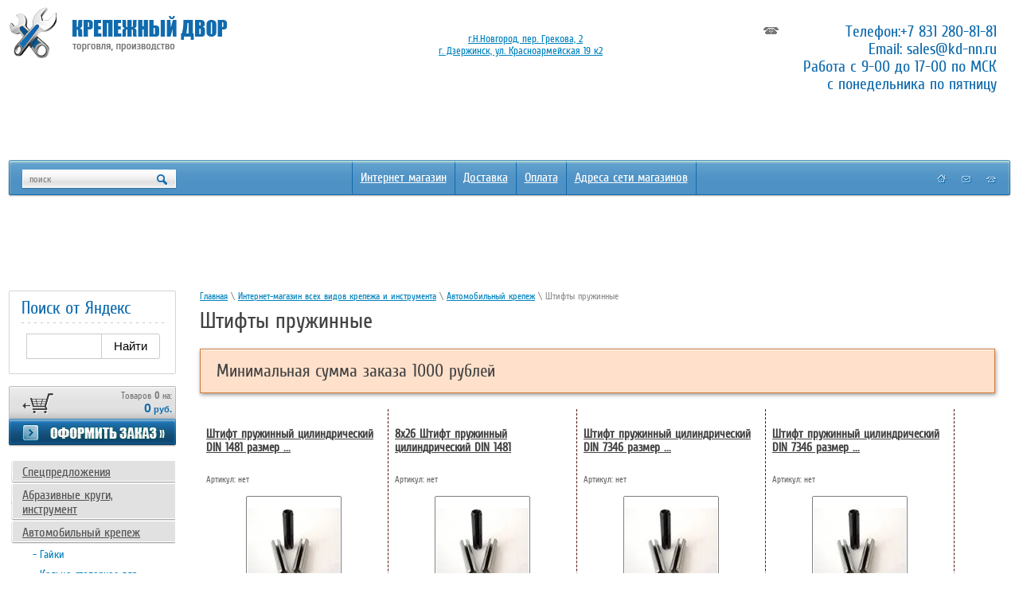

--- FILE ---
content_type: text/html; charset=utf-8
request_url: https://kd-nn.ru/shop/folder/8739803
body_size: 9401
content:
<!doctype html>
<!--[if lt IE 7]> <html class="no-js lt-ie9 lt-ie8 lt-ie7" lang="ru"> <![endif]-->
<!--[if IE 7]>    <html class="no-js lt-ie9 lt-ie8" lang="ru"> <![endif]-->
<!--[if IE 8]>    <html class="no-js lt-ie9" lang="ru"> <![endif]-->
<!--[if gt IE 8]><!--> 
<html class="no-js" lang="ru"> <!--<![endif]--><head>
<meta name="robots" content="all"/>
<meta http-equiv="Content-Type" content="text/html; charset=UTF-8" />
<meta name="description" content=" Штифты пружинные Автомобильный крепеж Хотите заказать весь крепеж в одном месте? Теперь можно заказать весь необходимый крепеж в одном месте" />
<meta name="keywords" content=" Штифты пружинные Автомобильный крепеж крепеж, купить крепеж, крепежные изделия, купить инструмент" />
<meta name="SKYPE_TOOLBAR" content="SKYPE_TOOLBAR_PARSER_COMPATIBLE" />
<title> Штифты пружинные Автомобильный крепеж Интернет-магазин качественного крепежа с доставкой по России</title>
<link href="/t/v28/images/styles.css" rel="stylesheet" type="text/css" />
<script src="/g/libs/jquery/1.10.2/jquery.min.js"></script>
<meta name="yandex-verification" content="44331fba87342446" />
<meta name="google-site-verification" content="FgtQ8R9JWQYCb7nUDi7pI8cayre-8HZBn53YtdMYa8I" />
<meta name="google-site-verification" content="FgtQ8R9JWQYCb7nUDi7pI8cayre-8HZBn53YtdMYa8I" />

            <!-- 46b9544ffa2e5e73c3c971fe2ede35a5 -->
            <script src='/shared/s3/js/lang/ru.js'></script>
            <script src='/shared/s3/js/common.min.js'></script>
        <link rel='stylesheet' type='text/css' href='/shared/s3/css/calendar.css' /><link rel='stylesheet' type='text/css' href='/shared/highslide-4.1.13/highslide.min.css'/>
<script type='text/javascript' src='/shared/highslide-4.1.13/highslide.packed.js'></script>
<script type='text/javascript'>
hs.graphicsDir = '/shared/highslide-4.1.13/graphics/';
hs.outlineType = null;
hs.showCredits = false;
hs.lang={cssDirection:'ltr',loadingText:'Загрузка...',loadingTitle:'Кликните чтобы отменить',focusTitle:'Нажмите чтобы перенести вперёд',fullExpandTitle:'Увеличить',fullExpandText:'Полноэкранный',previousText:'Предыдущий',previousTitle:'Назад (стрелка влево)',nextText:'Далее',nextTitle:'Далее (стрелка вправо)',moveTitle:'Передвинуть',moveText:'Передвинуть',closeText:'Закрыть',closeTitle:'Закрыть (Esc)',resizeTitle:'Восстановить размер',playText:'Слайд-шоу',playTitle:'Слайд-шоу (пробел)',pauseText:'Пауза',pauseTitle:'Приостановить слайд-шоу (пробел)',number:'Изображение %1/%2',restoreTitle:'Нажмите чтобы посмотреть картинку, используйте мышь для перетаскивания. Используйте клавиши вперёд и назад'};</script>
<link rel="icon" href="/favicon.png" type="image/png">

<script src="/t/v28/images/modernizr-2.5.3.min.js"></script>
<script type="text/javascript"  src="/t/v28/images/no_cookies.js"></script>
<script type="text/javascript" src="/shared/s3/js/shop_pack_3.js"></script>
<script type="text/javascript" src="/t/v28/images/shop_easing.js"></script>


<link href="/t/v28/images/styles_shop.css" rel="stylesheet"  type="text/css" />


<style type="text/css">.highslide img{  border:0px none !important; display:block }</style> 


<script type="text/javascript">    
    hs.captionId   = 'the-caption';
    hs.outlineType = 'rounded-white';
    widgets.addOnloadEvent(function() {
        hs.preloadImages(5);
    });
    
    $(function(){
	    var minOrder = parseInt($('#cart_total').attr('data-minorder'));
	    if (minOrder) {
	    	setInterval(function() {
		    	var orderTotal = parseInt($('#cart_total').text().replace(/\s/g,''));
		    	console.log(orderTotal, minOrder);
	    		if (orderTotal>minOrder && $('.min-order-description').hasClass('show-desc')) {
	    			$('.order-link').removeClass('min-order-link');
	    			$('.min-order-description').removeClass('show-desc');
	    		} else if (orderTotal<minOrder && $('.min-order-description').hasClass('show-desc')==false) {
	    			$('.order-link').addClass('min-order-link');
	    			$('.min-order-description').addClass('show-desc');
	    		};
	    	}, 1500);
    	};
    });
</script>


<script>
  (function(i,s,o,g,r,a,m){i['GoogleAnalyticsObject']=r;i[r]=i[r]||function(){
  (i[r].q=i[r].q||[]).push(arguments)},i[r].l=1*new Date();a=s.createElement(o),
  m=s.getElementsByTagName(o)[0];a.async=1;a.src=g;m.parentNode.insertBefore(a,m)
  })(window,document,'script','https://www.google-analytics.com/analytics.js','ga');

  ga('create', 'UA-77656956-1', 'auto');
  ga('send', 'pageview');

</script>




<meta name="mailru-domain" content="nNhihMZna1wQH2gy" />



<link rel="stylesheet" href="/t/v28/images/site.addons.scss.css">



</head>
<body>
<div id="site-wrap">
 <div class="site-wrap-in">
	<header class="site-header">
        <nav>
        <ul class="menu-top"><li class="first"></li><li ><a href="/shop" >Интернет магазин</a></li><li ><a href="/sposoby_dostavki" >Доставка</a></li><li ><a href="/sposoby_oplaty" >Оплата</a></li><li ><a href="/contacts" >Адреса сети магазинов</a></li></ul>     
        </nav>
        
        
        
        
        <div class="block_ban">
            <div class="edit_title"></div>
            <div class="edit_body"></div>
</div>  
        
        
        
        
        
    	<div class="site-logo"><a href="//kd-nn.ru"><img src="/t/v28/images/logo.png" alt="" /></a></div>
    	
    	
    	
    	
    	
    	
    	
    	
    	
        <div class="site-phone"><p>Телефон:<a href="tel:+78312808181">+7&nbsp;831 280-81-81</a><br />
Email:&nbsp;<a href="mailto:sales@kd-nn.ru">sales@kd-nn.ru</a><br />
Работа с 9-00 до 17-00 по МСК<br />
с понедельника по пятницу</p></div>
        <nav>
        <form action="/search" method="get" class="search">
            <input type="text" onblur="this.value=this.value==''?'поиск':this.value" onfocus="this.value=this.value=='поиск'?'':this.value;" value="поиск" class="s_inp" name="search" />
            <input type="submit" value="" class="s_but" />
        <re-captcha data-captcha="recaptcha"
     data-name="captcha"
     data-sitekey="6LddAuIZAAAAAAuuCT_s37EF11beyoreUVbJlVZM"
     data-lang="ru"
     data-rsize="invisible"
     data-type="image"
     data-theme="light"></re-captcha></form> 
        </nav>
        <div class="nav-sitemap">
          <a href="//kd-nn.ru"></a>
          <a class="cl" href="/mail"></a>
          <a href="/sitemap"></a>
        </div>
        <div class="site-address"><p><span style="font-size: 10pt;">&nbsp; &nbsp; &nbsp; &nbsp; &nbsp; &nbsp; &nbsp; &nbsp; &nbsp; &nbsp; &nbsp;<a href="/contacts">г.Н.Новгород, пер. Грекова, 2</a>&nbsp;</span><br />
<span style="font-size: 10pt;">&nbsp; &nbsp; &nbsp; &nbsp; &nbsp; &nbsp; &nbsp; &nbsp; &nbsp; &nbsp;<a href="/contacts#dzerzinsk">г. Дзержинск, ул. Красноармейская 19 к2</a></span>&nbsp;&nbsp;</p></div> 
        
        
        
        
        
        
        
        
        
        
        
        
        <div class="top-block-wr">
          
         
         
         
      
        </div>   
        
        
        
        
        
       
        
        
        
        
        
        
        
        
        
        
        
        
        
        
        
        
    </header>
    <div class="site-content-wrap">
        <div class="site-content-middle">
            <div class="site-content-middle-in">
                <div class="site-content-middle-in-2">
			       			       
<div class="site-path" data-url="/shop"><a href="/">Главная</a> \ <a href="/shop">Интернет-магазин всех видов крепежа и инструмента</a> \ <a href="/shop/folder/16898203">Автомобильный крепеж</a> \ Штифты пружинные</div>			      	  <h1>Штифты пружинные</h1>
			      	  			      	  <article class="min-order-description show-desc">
			      	  	<h2 class="min-order-name">Минимальная сумма заказа 1000 рублей</h2>
			      	  	
			      	  </article>
			      	  <!--433-->
			      	  


 




 

<div class="tovar2">
    <h2 >
    	
    	<a href="/shop/product/97459403">Штифт пружинный цилиндрический DIN 1481 размер ...</a>
    	</h2>
    <ul class="art">
     <li>Артикул: <span>нет</span></li>
            </ul>
    <div>
      <div class="wrap" style="width:120px;"> 
          <a class="highslide" href="/d/824453_w200_h200_din1481v_.jpg" onclick="return hs.expand(this)"> <img src="/t/v28/images/fr_4.gif" width="120" height="120" style="background:url(/thumb/2/r79cQbHL7nmeQsJnQ_SuIQ/120r120/d/824453_w200_h200_din1481v_.jpg) 50% 50% no-repeat scroll;" alt="Штифт пружинный цилиндрический DIN 1481 размер 8х50"/> </a>      </div>
    </div>
    
      
   <div class="t_note"> Штифт пружинный DIN 1481 — применяется в различных сферах, используется в промышленной отрасли, и в сфере машиностроения и приборостроения. </div>
   


    <form action="#" onsubmit="return addProductForm(100203,97459403,0.00,this,false);">
     <ul class="bott ">
      <li class="price">Цена:<br />
      <span><b>0,00</b> руб.</span></li>
      <li class="amount">Кол-во:<br /><input class="number" type="text" onclick="this.select()" value="1" name="product_amount" /></li>
      <li style="margin:30px 0 0;">шт.</li>
      <li class="buy"><input type="submit" value="" /></li>
      </ul>
    <re-captcha data-captcha="recaptcha"
     data-name="captcha"
     data-sitekey="6LddAuIZAAAAAAuuCT_s37EF11beyoreUVbJlVZM"
     data-lang="ru"
     data-rsize="invisible"
     data-type="image"
     data-theme="light"></re-captcha></form>
    </div>
<div class="tovar2">
    <h2 >
    	
    	<a href="/8h26-shtift-pruzhinnyj-cilindricheskij-din-1481">8х26 Штифт пружинный цилиндрический DIN 1481</a>
    	</h2>
    <ul class="art">
     <li>Артикул: <span>нет</span></li>
            </ul>
    <div>
      <div class="wrap" style="width:120px;"> 
          <a class="highslide" href="/d/824453_w200_h200_din1481v_.jpg" onclick="return hs.expand(this)"> <img src="/t/v28/images/fr_4.gif" width="120" height="120" style="background:url(/thumb/2/r79cQbHL7nmeQsJnQ_SuIQ/120r120/d/824453_w200_h200_din1481v_.jpg) 50% 50% no-repeat scroll;" alt="8х26 Штифт пружинный цилиндрический DIN 1481"/> </a>      </div>
    </div>
    
      
   <div class="t_note"> Штифт пружинный DIN 1481 — применяется в различных сферах, используется в промышленной отрасли, и в сфере машиностроения и приборостроения. </div>
   


    <form action="#" onsubmit="return addProductForm(100203,97458603,2.50,this,false);">
     <ul class="bott ">
      <li class="price">Цена:<br />
      <span><b>2,50</b> руб.</span></li>
      <li class="amount">Кол-во:<br /><input class="number" type="text" onclick="this.select()" value="1" name="product_amount" /></li>
      <li style="margin:30px 0 0;">шт.</li>
      <li class="buy"><input type="submit" value="" /></li>
      </ul>
    <re-captcha data-captcha="recaptcha"
     data-name="captcha"
     data-sitekey="6LddAuIZAAAAAAuuCT_s37EF11beyoreUVbJlVZM"
     data-lang="ru"
     data-rsize="invisible"
     data-type="image"
     data-theme="light"></re-captcha></form>
    </div>
<div class="tovar2">
    <h2 >
    	
    	<a href="/shop/product/97457203">Штифт пружинный цилиндрический DIN 7346 размер ...</a>
    	</h2>
    <ul class="art">
     <li>Артикул: <span>нет</span></li>
            </ul>
    <div>
      <div class="wrap" style="width:120px;"> 
          <a class="highslide" href="/d/824453_w200_h200_din1481v_.jpg" onclick="return hs.expand(this)"> <img src="/t/v28/images/fr_4.gif" width="120" height="120" style="background:url(/thumb/2/r79cQbHL7nmeQsJnQ_SuIQ/120r120/d/824453_w200_h200_din1481v_.jpg) 50% 50% no-repeat scroll;" alt="Штифт пружинный цилиндрический DIN 7346 размер 6х30"/> </a>      </div>
    </div>
    
      
   <div class="t_note"> Штифт пружинный DIN 7346 — применяется в различных сферах, используется в промышленной отрасли, и в сфере машиностроения и приборостроения. </div>
   


    <form action="#" onsubmit="return addProductForm(100203,97457203,0.00,this,false);">
     <ul class="bott ">
      <li class="price">Цена:<br />
      <span><b>0,00</b> руб.</span></li>
      <li class="amount">Кол-во:<br /><input class="number" type="text" onclick="this.select()" value="1" name="product_amount" /></li>
      <li style="margin:30px 0 0;">шт.</li>
      <li class="buy"><input type="submit" value="" /></li>
      </ul>
    <re-captcha data-captcha="recaptcha"
     data-name="captcha"
     data-sitekey="6LddAuIZAAAAAAuuCT_s37EF11beyoreUVbJlVZM"
     data-lang="ru"
     data-rsize="invisible"
     data-type="image"
     data-theme="light"></re-captcha></form>
    </div>
<div class="tovar2">
    <h2 >
    	
    	<a href="/shop/product/97456603">Штифт пружинный цилиндрический DIN 7346 размер ...</a>
    	</h2>
    <ul class="art">
     <li>Артикул: <span>нет</span></li>
            </ul>
    <div>
      <div class="wrap" style="width:120px;"> 
          <a class="highslide" href="/d/824453_w200_h200_din1481v_.jpg" onclick="return hs.expand(this)"> <img src="/t/v28/images/fr_4.gif" width="120" height="120" style="background:url(/thumb/2/r79cQbHL7nmeQsJnQ_SuIQ/120r120/d/824453_w200_h200_din1481v_.jpg) 50% 50% no-repeat scroll;" alt="Штифт пружинный цилиндрический DIN 7346 размер 4х30"/> </a>      </div>
    </div>
    
      
   <div class="t_note"> Штифт пружинный DIN 7346 — применяется в различных сферах, используется в промышленной отрасли, и в сфере машиностроения и приборостроения. </div>
   


    <form action="#" onsubmit="return addProductForm(100203,97456603,0.00,this,false);">
     <ul class="bott ">
      <li class="price">Цена:<br />
      <span><b>0,00</b> руб.</span></li>
      <li class="amount">Кол-во:<br /><input class="number" type="text" onclick="this.select()" value="1" name="product_amount" /></li>
      <li style="margin:30px 0 0;">шт.</li>
      <li class="buy"><input type="submit" value="" /></li>
      </ul>
    <re-captcha data-captcha="recaptcha"
     data-name="captcha"
     data-sitekey="6LddAuIZAAAAAAuuCT_s37EF11beyoreUVbJlVZM"
     data-lang="ru"
     data-rsize="invisible"
     data-type="image"
     data-theme="light"></re-captcha></form>
    </div>
<div class="tovar2">
    <h2 >
    	
    	<a href="/shop/product/97456003">Штифт пружинный цилиндрический DIN 7346 размер ...</a>
    	</h2>
    <ul class="art">
     <li>Артикул: <span>нет</span></li>
            </ul>
    <div>
      <div class="wrap" style="width:120px;"> 
          <a class="highslide" href="/d/824453_w200_h200_din1481v_.jpg" onclick="return hs.expand(this)"> <img src="/t/v28/images/fr_4.gif" width="120" height="120" style="background:url(/thumb/2/r79cQbHL7nmeQsJnQ_SuIQ/120r120/d/824453_w200_h200_din1481v_.jpg) 50% 50% no-repeat scroll;" alt="Штифт пружинный цилиндрический DIN 7346 размер 4х16"/> </a>      </div>
    </div>
    
      
   <div class="t_note"> Штифт пружинный DIN 7346 — применяется в различных сферах, используется в промышленной отрасли, и в сфере машиностроения и приборостроения. </div>
   


    <form action="#" onsubmit="return addProductForm(100203,97456003,0.00,this,false);">
     <ul class="bott ">
      <li class="price">Цена:<br />
      <span><b>0,00</b> руб.</span></li>
      <li class="amount">Кол-во:<br /><input class="number" type="text" onclick="this.select()" value="1" name="product_amount" /></li>
      <li style="margin:30px 0 0;">шт.</li>
      <li class="buy"><input type="submit" value="" /></li>
      </ul>
    <re-captcha data-captcha="recaptcha"
     data-name="captcha"
     data-sitekey="6LddAuIZAAAAAAuuCT_s37EF11beyoreUVbJlVZM"
     data-lang="ru"
     data-rsize="invisible"
     data-type="image"
     data-theme="light"></re-captcha></form>
    </div>
<div class="tovar2">
    <h2 >
    	
    	<a href="/shop/product/97455403">Штифт пружинный цилиндрический DIN 7346 размер ...</a>
    	</h2>
    <ul class="art">
     <li>Артикул: <span>нет</span></li>
            </ul>
    <div>
      <div class="wrap" style="width:120px;"> 
          <a class="highslide" href="/d/824453_w200_h200_din1481v_.jpg" onclick="return hs.expand(this)"> <img src="/t/v28/images/fr_4.gif" width="120" height="120" style="background:url(/thumb/2/r79cQbHL7nmeQsJnQ_SuIQ/120r120/d/824453_w200_h200_din1481v_.jpg) 50% 50% no-repeat scroll;" alt="Штифт пружинный цилиндрический DIN 7346 размер 3х28"/> </a>      </div>
    </div>
    
      
   <div class="t_note"> Штифт пружинный DIN 7346 — применяется в различных сферах, используется в промышленной отрасли, и в сфере машиностроения и приборостроения. </div>
   


    <form action="#" onsubmit="return addProductForm(100203,97455403,0.00,this,false);">
     <ul class="bott ">
      <li class="price">Цена:<br />
      <span><b>0,00</b> руб.</span></li>
      <li class="amount">Кол-во:<br /><input class="number" type="text" onclick="this.select()" value="1" name="product_amount" /></li>
      <li style="margin:30px 0 0;">шт.</li>
      <li class="buy"><input type="submit" value="" /></li>
      </ul>
    <re-captcha data-captcha="recaptcha"
     data-name="captcha"
     data-sitekey="6LddAuIZAAAAAAuuCT_s37EF11beyoreUVbJlVZM"
     data-lang="ru"
     data-rsize="invisible"
     data-type="image"
     data-theme="light"></re-captcha></form>
    </div>
<div class="tovar2">
    <h2 >
    	
    	<a href="/shop/product/97454803">Штифт пружинный цилиндрический DIN 7346 размер ...</a>
    	</h2>
    <ul class="art">
     <li>Артикул: <span>нет</span></li>
            </ul>
    <div>
      <div class="wrap" style="width:120px;"> 
          <a class="highslide" href="/d/824453_w200_h200_din1481v_.jpg" onclick="return hs.expand(this)"> <img src="/t/v28/images/fr_4.gif" width="120" height="120" style="background:url(/thumb/2/r79cQbHL7nmeQsJnQ_SuIQ/120r120/d/824453_w200_h200_din1481v_.jpg) 50% 50% no-repeat scroll;" alt="Штифт пружинный цилиндрический DIN 7346 размер 3х24"/> </a>      </div>
    </div>
    
      
   <div class="t_note"> Штифт пружинный DIN 7346 — применяется в различных сферах, используется в промышленной отрасли, и в сфере машиностроения и приборостроения. </div>
   


    <form action="#" onsubmit="return addProductForm(100203,97454803,0.00,this,false);">
     <ul class="bott ">
      <li class="price">Цена:<br />
      <span><b>0,00</b> руб.</span></li>
      <li class="amount">Кол-во:<br /><input class="number" type="text" onclick="this.select()" value="1" name="product_amount" /></li>
      <li style="margin:30px 0 0;">шт.</li>
      <li class="buy"><input type="submit" value="" /></li>
      </ul>
    <re-captcha data-captcha="recaptcha"
     data-name="captcha"
     data-sitekey="6LddAuIZAAAAAAuuCT_s37EF11beyoreUVbJlVZM"
     data-lang="ru"
     data-rsize="invisible"
     data-type="image"
     data-theme="light"></re-captcha></form>
    </div>
 

<br clear="all" />

 <br />
<br clear="all" />



<br clear="all" /><br />

<p>Если на товар указана &quot;нулевая&quot; цена или товар временно отсутствует на складе, вы можете оформить заказ позвонив по телефону.</p>
</div>	
            </div>
        </div>
        <aside class="site-content-left">
<article> 
              <div class="edit-block">
                  <h2 class="edit-block-tit">Поиск от Яндекс</h2>
                  <script type="text/javascript">// <![CDATA[
window.ya_site_path = { serp: "//site.yandex.ru/search/site/catalog/" };
// ]]></script>
<div class="ya-site-form ya-site-form_inited_no" onclick="return {'action':'https://kd-nn.ru/poisk-1','arrow':false,'bg':'transparent','fontsize':'15','fg':'#000000','language':'ru','logo':'rb','publicname':'','suggest':true,'target':'_self','tld':'ru','type':2,'usebigdictionary':false,'searchid':2304757,'input_fg':'#000000','input_bg':'#FFFFFF','input_fontStyle':'normal','input_fontWeight':'normal','input_placeholder':'','input_placeholderColor':'#000000','input_borderColor':'#cbcbcb','is_catalog':true}">
<form accept-charset="utf-8" action="//site.yandex.ru/search/site/catalog/" method="get" target="_self">
<p><input name="searchid" type="hidden" value="2304757" /><input name="l10n" type="hidden" value="ru" /><input name="reqenc" type="hidden" value="" /><input name="text" style="outline: 0 !important; font-size: 15px !important; height: 32px !important; padding: 6px 10px 7px !important; border: 1px solid #ccc; border-radius: 0 !important;" type="text" value="" /><input style="outline: 0 !important; font-size: 15px !important; background: #fff !important; color: #000 !important; height: 32px !important; padding: 6px 15px 7px !important; border: 1px solid #cbcbcb; margin: 0 0 0 -1px; border-radius: 0 3px 3px 0;" type="submit" value="Найти" /></p>

<p>&nbsp;</p>
<re-captcha data-captcha="recaptcha"
     data-name="captcha"
     data-sitekey="6LddAuIZAAAAAAuuCT_s37EF11beyoreUVbJlVZM"
     data-lang="ru"
     data-rsize="invisible"
     data-type="image"
     data-theme="light"></re-captcha></form>
</div>
<style type="text/css"><!--
.ya-page_js_yes .ya-site-form_inited_no { display: none; }.ya-site-form__input-text:focus,.ya-site-form__submit:focus {border-color: #d0ba65 !important;box-shadow: 0 0 10px #fc0 !important;}
-->
</style>
<script type="text/javascript">// <![CDATA[
(function(w,d,c){var s=d.createElement('script'),h=d.getElementsByTagName('script')[0],e=d.documentElement;if((' '+e.className+' ').indexOf(' ya-page_js_yes ')===-1){e.className+=' ya-page_js_yes';}s.type='text/javascript';s.async=true;s.charset='utf-8';s.src=(d.location.protocol==='https:'?'https:':'http:')+'//site.yandex.net/v2.0/js/all.js';h.parentNode.insertBefore(s,h);(w[c]||(w[c]=[])).push(function(){Ya.Site.Form.init()})})(window,document,'yandex_site_callbacks');
// ]]></script>
              </div> 
              </article>
             <div class="shop-cart">
                <div class="shop-cart-in">  Товаров <b id="cart_total_amount">0</b> на:</div>
                <div class="sum"  id="mags">
                <span id="cart_total" data-minorder="1000">0</span> руб.</div>
                <div class="order"><a href="/shop?mode=cart"></a></div>
                <div id="shop-added" class="added-to-cart">Добавлено в корзину</div>
             </div>	  
             
             
             
<nav>
                <ul class="shop-folders">
                                                                <li class="level_1"><a href="/shop?mode=folder&amp;folder_id=4393203"><span>Спецпредложения</span></a></li>
                                                                                    <li class="level_1"><a href="/shop?mode=folder&amp;folder_id=6633603"><span>Абразивные круги, инструмент</span></a></li>
                                                                                    <li class="level_1"><a href="/shop?mode=folder&amp;folder_id=16898203"><span>Автомобильный крепеж</span></a></li>
                                                                                    <li class="level_2" style="padding-left:27px;"><a href="/shop?mode=folder&amp;folder_id=16898603"><span>- Гайки</span></a></li>
                                                                                    <li class="level_2" style="padding-left:27px;"><a href="/shop?mode=folder&amp;folder_id=7618003"><span>- Кольцо стопорное для отверстия DIN 472</span></a></li>
                                                                                    <li class="level_2" style="padding-left:27px;"><a href="/shop?mode=folder&amp;folder_id=7553003"><span>- Кольцо стопорное для вала DIN 471</span></a></li>
                                                                                    <li class="level_2" style="padding-left:27px;"><a href="/shop?mode=folder&amp;folder_id=8827203"><span>- Шплинты</span></a></li>
                                                                                    <li class="level_2" style="padding-left:27px;"><a href="/shop?mode=folder&amp;folder_id=10234803"><span>- Шпильки с ввинчиваемым концом ГОСТ 22040</span></a></li>
                                                                                    <li class="level_2" style="padding-left:27px;"><a href="/shop?mode=folder&amp;folder_id=8739803"><span>- Штифты пружинные</span></a></li>
                                                                                    <li class="level_2" style="padding-left:27px;"><a href="/shop?mode=folder&amp;folder_id=434992609"><span>- Автомобильные масла и смазки</span></a></li>
                                                                                    <li class="level_1"><a href="/shop?mode=folder&amp;folder_id=6155803"><span>Анкера</span></a></li>
                                                                                    <li class="level_1"><a href="/shop?mode=folder&amp;folder_id=3421803"><span>Замки и скобяные изделия</span></a></li>
                                                                                    <li class="level_1"><a href="/shop?mode=folder&amp;folder_id=3551003"><span>Металлорежущий инструмент</span></a></li>
                                                                                    <li class="level_1"><a href="/shop?mode=folder&amp;folder_id=8460203"><span>Нержавеющий крепеж</span></a></li>
                                                                                    <li class="level_1"><a href="/shop?mode=folder&amp;folder_id=7236803"><span>Пластиковый крепеж</span></a></li>
                                                                                    <li class="level_1"><a href="/shop?mode=folder&amp;folder_id=8371403"><span>Ручной инструмент и оснастка</span></a></li>
                                                                                    <li class="level_1"><a href="/shop?mode=folder&amp;folder_id=2726803"><span>Сварочное, паяльное оборудование и комплектующие</span></a></li>
                                                                                    <li class="level_1"><a href="/shop?mode=folder&amp;folder_id=4611003"><span>Стальной крепеж</span></a></li>
                                                                                    <li class="level_1"><a href="/shop?mode=folder&amp;folder_id=5245803"><span>Такелаж и перфорации</span></a></li>
                                                                                    <li class="level_1"><a href="/shop?mode=folder&amp;folder_id=5104203"><span>Химическая продукция</span></a></li>
                                                                                    <li class="level_1"><a href="/shop?mode=folder&amp;folder_id=12003803"><span>Хозяйственные товары</span></a></li>
                                                                                    <li class="level_1"><a href="/shop?mode=folder&amp;folder_id=4450603"><span>Цветной крепеж</span></a></li>
                                                                                    <li class="level_1"><a href="/shop?mode=folder&amp;folder_id=3020803"><span>Электроинструмент и оборудование</span></a></li>
                                                                                    <li class="level_1"><a href="/shop?mode=folder&amp;folder_id=126688403"><span>Разное</span></a></li>
                                                                                    <li class="level_1"><a href="/shop?mode=folder&amp;folder_id=410291003"><span>БМ</span></a></li>
                                                                                    <li class="level_1"><a href="/shop?mode=folder&amp;folder_id=436753809"><span>Виброопоры</span></a></li>
                                                                                    <li class="level_1"><a href="/shop?mode=folder&amp;folder_id=291216900"><span>Полиуретан</span></a></li>
                                                                                    <li class="level_1"><a href="/shop?mode=folder&amp;folder_id=26743508"><span>Пружины</span></a></li>
                                                        </ul>             
             </nav>
             
             
             
             <nav>             
             <ul class="menu-left"><li ><a href="/shop" ><span>Интернет магазин</span></a></li><li ><a href="/sposoby_dostavki" ><span>Способы доставки</span></a></li><li ><a href="/sposoby_oplaty" ><span>Способы оплаты</span></a></li><li ><a href="/contacts" ><span>Адреса сети магазинов</span></a></li><li ><a href="/akcii" ><span>Спецпредложения и Акции</span></a></li><li ><a href="/proizvodstvomain" ><span>Производство изделий на заказ</span></a></li><li ><a href="/o-kompanii" ><span>О компании</span></a></li><li ><a href="/news" ><span>Новости</span></a></li><li ><a href="/napishite-nam1" ><span>Напишите нам</span></a></li><li ><a href="/stati" ><span>Статьи</span></a></li></ul>
             </nav>
             
             
             
              <div class="vote-block-tit">Опрос</div>
              <div class="vote-block"></div>          
              <div class="informer"></div>        
        </aside>
    </div>
 </div>    
	<div class="clear-footer"></div>
</div>

<footer class="site-footer">
 <div class="site-footer-l">
   <div class="site-footer-r">
	    <ul class="menu-bottom"><li><a href="/shop" >Интернет магазин</a></li><li><a href="/sposoby_dostavki" >Доставка</a></li><li><a href="/sposoby_oplaty" >Оплата</a></li><li><a href="/contacts" >Адреса сети магазинов</a></li></ul>
	    <div class="site-counters"><meta name="yandex-verification" content="44331fba87342446" />
<!-- Yandex.Metrika informer -->
<a href="https://metrika.yandex.ru/stat/?id=42829839&amp;from=informer"
target="_blank" rel="nofollow"><img src="https://informer.yandex.ru/informer/42829839/3_1_FFFFFFFF_EFEFEFFF_0_pageviews"
style="width:88px; height:31px; border:0;" alt="Яндекс.Метрика" title="Яндекс.Метрика: данные за сегодня (просмотры, визиты и уникальные посетители)" class="ym-advanced-informer" data-cid="42829839" data-lang="ru" /></a>
<!-- /Yandex.Metrika informer -->

<!-- Yandex.Metrika counter -->
<script type="text/javascript">
    (function (d, w, c) {
        (w[c] = w[c] || []).push(function() {
            try {
                w.yaCounter42829839 = new Ya.Metrika({
                    id:42829839,
                    clickmap:true,
                    trackLinks:true,
                    accurateTrackBounce:true,
                    webvisor:true
                });
            } catch(e) { }
        });

        var n = d.getElementsByTagName("script")[0],
            s = d.createElement("script"),
            f = function () { n.parentNode.insertBefore(s, n); };
        s.type = "text/javascript";
        s.async = true;
        s.src = "https://mc.yandex.ru/metrika/watch.js";

        if (w.opera == "[object Opera]") {
            d.addEventListener("DOMContentLoaded", f, false);
        } else { f(); }
    })(document, window, "yandex_metrika_callbacks");
</script>
<noscript><div><img src="https://mc.yandex.ru/watch/42829839" style="position:absolute; left:-9999px;" alt="" /></div></noscript>
<!-- /Yandex.Metrika counter -->

<!-- Yandex.Metrika counter -->
<script type="text/javascript">
    (function (d, w, c) {
        (w[c] = w[c] || []).push(function() {
            try {
                w.yaCounter43437514 = new Ya.Metrika({
                    id:43437514,
                    clickmap:true,
                    trackLinks:true,
                    accurateTrackBounce:true,
                    webvisor:true
                });
            } catch(e) { }
        });

        var n = d.getElementsByTagName("script")[0],
            s = d.createElement("script"),
            f = function () { n.parentNode.insertBefore(s, n); };
        s.type = "text/javascript";
        s.async = true;
        s.src = "https://mc.yandex.ru/metrika/watch.js";

        if (w.opera == "[object Opera]") {
            d.addEventListener("DOMContentLoaded", f, false);
        } else { f(); }
    })(document, window, "yandex_metrika_callbacks");
</script>
<noscript><div><img src="https://mc.yandex.ru/watch/43437514" style="position:absolute; left:-9999px;" alt="" /></div></noscript>
<!-- /Yandex.Metrika counter -->
<!-- Top100 (Kraken) Counter -->
<script>
    (function (w, d, c) {
    (w[c] = w[c] || []).push(function() {
        var options = {
            project: 4502834
        };
        try {
            w.top100Counter = new top100(options);
        } catch(e) { }
    });
    var n = d.getElementsByTagName("script")[0],
    s = d.createElement("script"),
    f = function () { n.parentNode.insertBefore(s, n); };
    s.type = "text/javascript";
    s.async = true;
    s.src =
    (d.location.protocol == "https:" ? "https:" : "http:") +
    "//st.top100.ru/top100/top100.js";

    if (w.opera == "[object Opera]") {
    d.addEventListener("DOMContentLoaded", f, false);
} else { f(); }
})(window, document, "_top100q");
</script>
<noscript>
  <img src="//counter.rambler.ru/top100.cnt?pid=4502834" alt="Топ-100" />
</noscript>
<!-- END Top100 (Kraken) Counter -->
<!--LiveInternet counter--><script type="text/javascript">
document.write("<a href='//www.liveinternet.ru/click' "+
"target=_blank><img src='//counter.yadro.ru/hit?t38.11;r"+
escape(document.referrer)+((typeof(screen)=="undefined")?"":
";s"+screen.width+"*"+screen.height+"*"+(screen.colorDepth?
screen.colorDepth:screen.pixelDepth))+";u"+escape(document.URL)+
";"+Math.random()+
"' alt='' title='LiveInternet' "+
"border='0' width='31' height='31'><\/a>")
</script><!--/LiveInternet-->
<!--__INFO2026-01-22 00:55:43INFO__-->
</div>
	    <div class="site-name">
	      	      	      &copy; 2007 - 2026 ООО Крепежный двор
	    </div>
	    <div class="site-copyright"><span style='font-size:14px;' class='copyright'><a  href="https://megagroup.ru/nn/base_shop"  rel="nofollow" target="_blank" title="разработка интернет-магазина" class="copyright">Разработка интернет-магазина</a> в megagroup.ru</span></div>
         <section class="n-wr">
          <h2 class="news-name">Новости</h2>
          <div class="news-wrap">
                       <article>
              <time datetime="2019-04-30 09:54:51" class="news-date">30.04.19</time>
              <h3 class="news-title"><a href="/news?view=1875503">Расширение ассортимента</a></h3>
             </article> 
                       <article>
              <time datetime="2017-10-18 12:58:19" class="news-date">18.10.17</time>
              <h3 class="news-title"><a href="/news?view=49295003">Поднятие цен</a></h3>
             </article> 
                        <div class="news-archive"><a href="/news">Все новости</a></div>
          </div> 
         </section>         
   </div>
 </div>   
</footer>
<!--A.P.-->








<!-- BEGIN JIVOSITE CODE  -->
<script type='text/javascript'>
(function(){ var widget_id = 'NSrUhQcqkH';var d=document;var w=window;function l(){var s = document.createElement('script'); s.type = 'text/javascript'; s.async = true;s.src = '//code.jivosite.com/script/widget/'+widget_id; var ss = document.getElementsByTagName('script')[0]; ss.parentNode.insertBefore(s, ss);}if(d.readyState=='complete'){l();}else{if(w.attachEvent){w.attachEvent('onload',l);}else{w.addEventListener('load',l,false);}}})();
</script>
<!--  END JIVOSITE CODE -->










<!-- assets.bottom -->
<!-- </noscript></script></style> -->
<script src="/my/s3/js/site.min.js?1768978399" ></script>
<script src="/my/s3/js/site/defender.min.js?1768978399" ></script>
<script >/*<![CDATA[*/
var megacounter_key="aaeb0933a9e317dc2a30a9dac162daaf";
(function(d){
    var s = d.createElement("script");
    s.src = "//counter.megagroup.ru/loader.js?"+new Date().getTime();
    s.async = true;
    d.getElementsByTagName("head")[0].appendChild(s);
})(document);
/*]]>*/</script>
<script >/*<![CDATA[*/
$ite.start({"sid":39298,"vid":39379,"aid":2697,"stid":1,"cp":21,"active":true,"domain":"kd-nn.ru","lang":"ru","trusted":false,"debug":false,"captcha":3,"onetap":[{"provider":"vkontakte","provider_id":"51948020","code_verifier":"NgYFZQihhMDRNTNDjywTAkZ1zmANjDMlijZA5TzMmRM"}]});
/*]]>*/</script>
<!-- /assets.bottom -->
</body>
</html>

--- FILE ---
content_type: text/javascript
request_url: https://counter.megagroup.ru/aaeb0933a9e317dc2a30a9dac162daaf.js?r=&s=1280*720*24&u=https%3A%2F%2Fkd-nn.ru%2Fshop%2Ffolder%2F8739803&t=%D0%A8%D1%82%D0%B8%D1%84%D1%82%D1%8B%20%D0%BF%D1%80%D1%83%D0%B6%D0%B8%D0%BD%D0%BD%D1%8B%D0%B5%20%D0%90%D0%B2%D1%82%D0%BE%D0%BC%D0%BE%D0%B1%D0%B8%D0%BB%D1%8C%D0%BD%D1%8B%D0%B9%20%D0%BA%D1%80%D0%B5%D0%BF%D0%B5%D0%B6%20%D0%98%D0%BD%D1%82%D0%B5%D1%80%D0%BD%D0%B5%D1%82-%D0%BC%D0%B0%D0%B3%D0%B0%D0%B7%D0%B8%D0%BD%20%D0%BA%D0%B0%D1%87%D0%B5%D1%81%D1%82%D0%B2%D0%B5%D0%BD%D0%BD%D0%BE%D0%B3%D0%BE%20%D0%BA%D1%80%D0%B5%D0%BF%D0%B5%D0%B6%D0%B0%20%D1%81%20%D0%B4&fv=0,0&en=1&rld=0&fr=0&callback=_sntnl1769070814418&1769070814419
body_size: 96
content:
//:1
_sntnl1769070814418({date:"Thu, 22 Jan 2026 08:33:34 GMT", res:"1"})